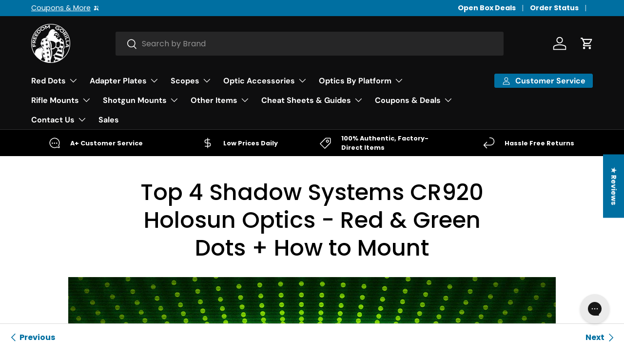

--- FILE ---
content_type: text/css
request_url: https://freedomgorilla.com/cdn/shop/t/62/assets/custom.css?v=104571880009652386571762748367
body_size: 17
content:
@media screen and (min-width: 769px){.main-nav__child.mega-nav.mega-nav--sidebar.has-motion{max-height:500px;overflow:hidden}.main-nav__child.mega-nav.mega-nav--sidebar.has-motion .container{padding-right:0}.main-nav__child.mega-nav.mega-nav--sidebar.has-motion ul.child-nav{width:fit-content;overflow:scroll;max-height:465px;-ms-overflow-style:none;scrollbar-width:none}.main-nav__child.mega-nav.mega-nav--sidebar.has-motion>.container>.main-nav__item--has-children>.disclosure__panel{overflow-y:scroll;max-height:465px}.main-nav__child.mega-nav.mega-nav--sidebar.has-motion ul.child-nav::-webkit-scrollbar{display:none}.main-nav__child.mega-nav.mega-nav--sidebar.has-motion ul.child-nav .js-mega-nav .disclosure__panel{display:none}.main-nav__child.mega-nav.mega-nav--sidebar.has-motion .container{display:flex;flex-direction:row;justify-content:left}.main-nav__child.mega-nav.mega-nav--sidebar.has-motion>.container>.main-nav__item--has-children{flex:1 1 0%}.main-nav__child.mega-nav.mega-nav--sidebar.has-motion>.container>.main-nav__item--has-children>.disclosure__panel{padding-inline-start:calc(8 * var(--space-unit));padding-inline-end:calc(8 * var(--space-unit));transition:opacity .3s,visibility .3s}.main-nav__child.mega-nav.mega-nav--columns.has-motion>.container>.main-nav__item--has-children>.disclosure__panel{display:none}.main-nav__child.has-motion>.main-nav__item--has-children>.disclosure__panel.child-nav--dropdown{display:none}}@media screen and (max-width: 769px){.main-nav__item--has-children{display:none}}.collection-layout-bottom-desc{border-top:solid rgba(var(--text-color) /.15);border-width:1px;padding:30px 0;margin:60px auto 30px}.collection-layout-bottom-desc ul{list-style-position:inside;list-style-type:disc;margin-bottom:20px;padding-left:20px}.collection-layout-bottom-desc ul li{margin:10px 0}.zk-custom-products{display:flex!important;flex-flow:row wrap;gap:50px;justify-content:center;align-items:center;align-content:center;margin:30px auto}.zk-custom-products-item{width:300px;overflow:hidden}.zk-custom-products-item-img{max-width:300px;width:auto;height:auto;border-radius:6px}.zk-custom-products-item-header{width:100%;text-align:center;background:#eee;display:block;margin:20px auto 0;padding:10px 30px;border-radius:4px;font-weight:500;font-size:1.1em;text-decoration:none!important}
/*# sourceMappingURL=/cdn/shop/t/62/assets/custom.css.map?v=104571880009652386571762748367 */


--- FILE ---
content_type: text/css
request_url: https://freedomgorilla.com/cdn/shop/t/62/assets/featured-collection.css?v=64892234005846914921762748367
body_size: -305
content:
@media (min-width: 769px){.featured-collection-info--carousel{margin-bottom:10px}.featured-collection-info{flex-basis:280px}.featured-collection-info+.container{max-width:calc(100% - 280px)}.featured-collection-info+.carousel{max-width:calc(100% - 280px)}.featured-collection-info+.carousel .slider{width:100%;margin-inline-start:0}.featured-collection-container{max-width:calc(var(--page-width, 1320px) + var(--gutter) * 2);padding-inline-start:var(--gutter)}.featured-collection--sticky{position:-webkit-sticky;position:sticky;top:var(--header-end-padded, 0);transition:top .3s}.featured-collection--sticky-fill{min-height:var(--card--product-height, auto)}}@media (min-width: 1024px){.featured-collection-info{flex-basis:350px;margin-inline-end:var(--gutter-md, 32px)}.featured-collection-info+.container{max-width:calc((100% - 350px) - var(--gutter-md, 32px));padding:0}.featured-collection-info+.carousel{max-width:calc((100% - 350px) - var(--gutter-md, 32px))}.featured-collection-container{padding:0 var(--gutter)}}@media (max-width: 768.98px){.featured-collection-info{margin:0 var(--gutter) var(--gutter)}}
/*# sourceMappingURL=/cdn/shop/t/62/assets/featured-collection.css.map?v=64892234005846914921762748367 */
